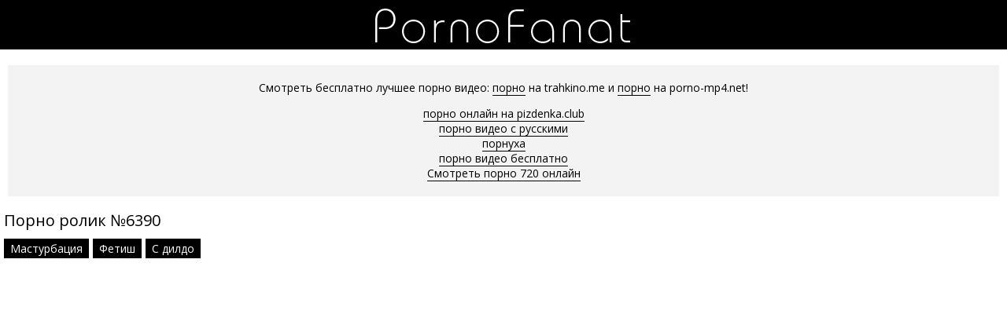

--- FILE ---
content_type: text/html; charset=windows-1251
request_url: http://pornofanat.com/6390-video.html
body_size: 6388
content:
<!DOCTYPE html>
<html lang="ru-RU" itemprop="video" itemscope itemtype="http://schema.org/VideoObject">
<head>
<meta http-equiv="Content-Type" content="text/html; charset=windows-1251" />
<title>Порно №6390</title>
<meta name="description" content="Порно видео #6390 из категорий: Мастурбация, Фетиш, С дилдо. Можете посмотреть онлайн в хорошем качестве или скачать бесплатно." itemprop="description" />
<link rel="canonical" href="http://pornofanat.com/6390-video.html" />
<style>body{margin:0;padding:0;font-family:'Open Sans',sans-serif}a{transition:0.2s ease;text-decoration:none}a:hover{transition:0.2s ease;opacity:0.7}.videopage p{margin:0;padding-bottom:15px;padding-top:3px;padding-left:0;padding-right:0}.videopage p a{color:#000;border-bottom:1px solid #000}.videopage p a:hover{border-bottom:none}h2{font-weight:normal;font-size:20px}.clr{clear:both}header{background:#000;padding-top:10px;padding-bottom:8px;margin-bottom:15px}.logo{display:block;margin-left:auto;margin-right:auto;width:329px;height:45px;background:url('/templates/Default/logo.png') no-repeat}.content{width:1280px;margin-left:auto;margin-right:auto}.thumbs{margin-top:10px}.descrzmain{margin:0 10px 8px 10px}.thumb{width:25%;float:left}.thumb a{display:block;margin:5px;position:relative}.thumb a img{width:100%}.thumbtitle{display:none}.thumbtime{position:absolute;top:0;right:0;background-color:#000;opacity:0.6;color:#fff;font-size:14px;padding-left:10px;padding-right:10px;line-height:30px}.thumbviews{position:absolute;top:0;left:0;background-color:#000;opacity:0.6;color:#fff;font-size:14px;padding-left:10px;padding-right:10px;line-height:30px}.thumbrating{position:absolute;bottom:10px;right:5px;background-color:#000;opacity:0.6;color:#fff;font-size:14px;padding-left:10px;padding-right:10px;line-height:30px}.thumbrating i{padding-left:3px;padding-right:3px}.icon-thumbs-up{color:green}.icon-thumbs-down{color:red}.navipage{margin-left:10px;margin-top:10px;text-align:center}.navipage span{padding:8px 16px}.navipage a{display:inline-block;color:#000;border:1px solid #000;padding:8px 16px;margin:5px}.navipage a:hover{background-color:#000;color:#fff}#ptop{padding-top:10px}.allcats{margin-top:15px}.allcats-item{width:25%;float:left}.allcats-item a{display:block;margin:5px;background-color:#000;color:#fff;text-align:center;opacity:0.7;line-height:30px;font-size:14px;padding-left:10px;padding-right:10px}.allcats-item a:hover{opacity:1!important}.videoinfo{padding-top:7px}.videoinfo-rating{float:left;border:1px solid #e9e9e9}.videoinfo-rating a{background:#e9e9e9;padding-top:10px;padding-bottom:9px;padding-left:15px;padding-right:15px;display:inline-block}.videoinfo-rating a i{font-size:20px}.videoinfo-rating span{display:inline-block;padding:0 3px}.videoinfo-download{float:right;border:1px solid #e9e9e9;padding-left:15px;padding-right:15px;padding-top:10px;padding-bottom:9px;background:#e9e9e9}.videoinfo-download a{color:#000}.videoinfo-download a i{display:inline-block}.gotop{position:fixed;font-size:40px;line-height:40px;right:0;bottom:0;display:block;z-index:9998;display:none;opacity:0.5;text-decoration:none;color:#fff;background:#000;padding-left:10px;padding-right:10px}.catmenu{}.catmenu-item{width:25%;float:left}.catmenu-item-m{margin:10px}.catmenu a{color:#fff}.catmenu-img img{width:100%}.catmenu-title{background:#000;margin-top:-10px;margin-right:0;padding-top:11px;padding-bottom:7px;padding-left:15px;padding-right:15px}.catmenu-title span{float:right}.zagmain{margin:0;padding-top:0;padding-bottom:5px;padding-left:10px;padding-right:10px}.descripmain a{color:#000;border-bottom:1px solid #000}.descripmain{background:#f3f3f3;margin-top:20px;margin-bottom:15px;margin-left:10px;margin-right:10px;padding:5px 25px;font-size:14px}.descripmain p+p{padding-top:5px}.descripcat{background:#f3f3f3;margin-top:10px;margin-bottom:10px;margin-left:5px;margin-right:5px;padding:12px 20px;font-size:14px}.descripcat a{color:#000;text-decoration:underline}.videosort{padding-top:5px;padding-bottom:5px}.sort{color:#202020;padding:0;margin:0}.sort li{display:inline-block;margin-left:5px}.sort li a{font-size:12px;text-decoration:none;color:#fff;background:#000;padding-top:3px;padding-bottom:3px;padding-left:7px;padding-right:7px;opacity:0.6;transition:0.2s linear 0s}.sort li a:hover{opacity:1;transition:0.2s linear 0s}.sort li.asc a:before,.sort li.desc a:before{content:"\f063";font-family:FontAwesome;display:inline-block;margin-right:5px}.sort li.desc a:before{content:"\f062"}h1{font-weight:normal;font-size:22px;margin:0;padding-top:0;padding-bottom:0;padding-left:5px;padding-right:5px}.videopage h1{padding-bottom:0;margin-bottom:0}h1 span{color:#959595}.descrz{margin:0;padding-top:0;padding-bottom:0;padding-left:5px;padding-right:5px}.descrz span{color:#959595}#plz{padding-left:15px}.videoinfo-vd{padding-top:5px;font-size:14px;opacity:0.8}.videoinfo-cats{font-size:0!important;padding-top:5px;padding-bottom:5px}.videoinfo-cats a{font-size:14px!important;display:inline-block;margin-right:5px;background:#000;padding:3px 8px;color:#fff}.videoinfo{padding-top:5px;padding-bottom:10px}.videofullz{padding-left:5px;padding-right:5px}.videofullz h2{padding-bottom:0;margin-bottom:0}.videofullz p a{color:#000;border-bottom:1px solid #000}.videofullz p a:hover{border:none}.videopage-info{padding-bottom:30px}.videopage-allinfo{padding-top:5px;float:left;line-height:30px}.videopage-allinfo a{color:#000;border-bottom:1px solid #000}.videopage-allinfo a:hover{border-bottom:none}html *{max-height:999999px}@media screen and (max-width:1280px){.content{width:100%}}@media screen and (max-width:1024px){.catmenu-item{width:33.333%}.thumb,.allcats-item{width:25%}}@media screen and (max-width:900px){.catmenu-item{width:50%}.thumb,.allcats-item{width:33.333%}}@media screen and (max-width:800px){.thumb,.allcats-item{width:50%}.videopage-rating{float:none;text-align:center}.videopage-allinfo{float:none;padding-top:10px}}@media screen and (max-width:640px){.descripmain,.descripcat,.videosort{display:none}}@media screen and (max-width:610px){}@media screen and (max-width:550px){.catmenu-item{width:100%}.thumb,.allcats-item{width:100%}}@media screen and (max-width:415px){}@media screen and (max-width:360px){}@media screen and (max-width:320px){}@media screen and (max-width:240px){}.ui-dialog{display:none!important}#loading-layer{display:block !important;background-color:#000;background-color:rgba(0,0,0,0.5);z-index:8888 !important;position:fixed;top:0;left:0;right:0;bottom:0;width:100%;height:100%;text-indent:-9999px;overflow:hidden;white-space:nowrap}#loading-layer:before,#loading-layer:after{content:"";border-radius:50%;background-color:#7db625;position:absolute;left:50%;top:50%}#loading-layer:before{width:100px;height:100px;margin:-50px 0 0 -50px}#loading-layer:after{width:40px;height:40px;background-color:#cd3560;margin:-20px 0 0 -20px}#loading-layer:before{animation:load1 1s infinite ease}#loading-layer:after{animation:load2 1s infinite -0.32s ease}@keyframes load1{0%,80%,100%{transform:scale(1,1)}40%{transform:scale(.6,.6)}}@keyframes load2{0%,80%,100%{transform:scale(1,1)}40%{transform:scale(.5,.5)}}.ui-widget-overlay{background:#000;opacity:0.5;left:0;top:0;right:0;bottom:0;position:fixed}.ui-helper-clearfix:after{clear:both;content:".";display:block;height:0;visibility:hidden}.ui-helper-clearfix{display:inline-block}* html .ui-helper-clearfix{height:1%}.ui-helper-clearfix{display:block}.ui-dialog{background-color:#181818;overflow:hidden;padding:0;position:absolute;width:300px;box-shadow:3px 3px 10px 0 rgba(0,0,0,0.2);border-radius:6px}.ui-dialog-titlebar{padding:20px 20px;background-color:#111;border-bottom:1px solid #444}.ui-dialog-title{margin-top:2px;float:left;font-size:18px;color:#00b766}.ui-dialog .ui-dialog-content{padding:20px;border:0;overflow:auto;position:relative;zoom:1}.ui-dialog-content h2{display:inline;font-size:1em;font-weight:bold}.ui-dialog .ui-dialog-buttonpane{border-top:1px solid #444;padding:15px 20px;text-align:center;background-color:#111}.ui-dialog .ui-resizable-se{bottom:3px;height:14px;right:3px;width:14px}.ui-draggable .ui-dialog-titlebar{cursor:move}.ui-state-error{background:#fef1ec 50% 50% repeat-x !important;border:1px solid #cd0a0a;color:#cd0a0a}.ui-icon-closethick{cursor:pointer;position:absolute;right:10px;top:18px;width:30px;height:30px}.ui-icon-closethick:before{content:"X";width:30px;height:30px;line-height:30px;text-align:center;color:#fff;position:absolute;right:0;top:0;text-indent:0;font-size:28px;transform:scale(1,0.7)}a:hover .ui-icon-closethick{opacity:0.8}.ui-dialog .ui-dialog-buttonset button{margin-right:10px !important;line-height:15px !important;font-size:12px;padding:0 10px}.ui-autocomplete{position:absolute;cursor:default}* html .ui-autocomplete{width:1px}.ui-menu{list-style:none;padding:2px;margin:0;display:block;float:left;background:#fff 50% bottom repeat-x;border:1px solid #dedede;color:#222}.ui-menu .ui-menu{margin-top:-3px}.ui-menu .ui-menu-item{margin:0;padding:0;zoom:1;float:left;clear:left;width:100%}.ui-menu .ui-menu-item a{text-decoration:none;display:block;padding:.2em .4em;line-height:1.5;zoom:1}.ui-menu .ui-menu-item a.ui-state-hover,.ui-menu .ui-menu-item a.ui-state-active{font-weight:normal;margin:-1px;border:1px solid #a7a7a7;color:#4e4e4e;font-weight:bold}.contlin{margin-left:10px;margin-right:10px;margin-top:5px;background:#000;text-align:center}.contlin a{color:#fff;padding:10px;display:inline-block;}.best-porn-main{margin-top:20px;margin-left:5px;margin-right:5px}.best-porn-main h3{font-weight:bold;padding:0;margin:5px 0 0 5px;font-size:19px}.text{text-align:center;padding-bottom:15px}</style>
<meta name="viewport" content="width=device-width, initial-scale=1">
</head>
<body>
<header>
<a href="/" class="logo"></a>
</header>
<div class="content">
<div class="descripmain">
<p style="text-align:center">Смотреть бесплатно лучшее порно видео: <a href="https://trahkino.me/">порно</a> на trahkino.me и <a href="https://porno-mp4.net/">порно</a> на porno-mp4.net!</p>
<div class="text">
			<a href="http://pizdenka.club/">порно онлайн на pizdenka.club</a><br>
			<a href="https://rusoska.com/rus">порно видео с русскими</a><br>
			<a href="http://yaebal.net/">порнуха</a><br>
			<a href="https://prostasex.org/">порно видео бесплатно</a><br>
			<a href="https://hdporno720.info/">Смотреть порно 720 онлайн</a><br></div>
</div>


<div class="videofullz">
<link itemprop="url" href="http://pornofanat.com/6390-video.html">
<meta itemprop="isFamilyFriendly" content="False">
<meta itemprop="uploadDate" content="2018-07-26" />
<meta itemprop="thumbnailUrl" content="http://pornofanat.com/uploads/thumbs/300x168/6570.0.jpg" />
<h2 itemprop="name">Порно ролик №6390</h2>
<div class="videoinfo">
<div class="videoinfo-cats"><a href="http://pornofanat.com/masturbaciya/"><span itemprop="genre">Мастурбация</span></a>, <a href="http://pornofanat.com/fetish/"><span itemprop="genre">Фетиш</span></a>, <a href="http://pornofanat.com/s-dildo/"><span itemprop="genre">С дилдо</span></a><div class="clr"></div></div>
</div>
<div class="videoplayer">
<style>
.iframe {
       position: relative;
       padding-bottom: 56.25%;
       padding-top: 30px;
       height: 0;
       overflow: hidden;
}

.iframe iframe {
       position: absolute;
       top: 0; 
       left: 0;
       width: 100%;
       height: 100%;
}
</style>
<div class="iframe">
<iframe src="/video/aHR0cHM6Ly93d3cuZG96cmVsLmNvbS9lbWJlZC82Mzkw.mp4" frameborder="0" allowfullscreen></iframe>
</div>

</div>
<div class="videoinfo">
<div class="videoinfo-rating"><a href="#" onclick="doRate('plus', '6390'); return false;" ><i class="icon-thumbs-up"></i></a> <span><span id="ratig-layer-6390" class="ignore-select"><span class="ratingtypeplusminus ignore-select ratingzero" >0</span></span></span> <a href="#" onclick="doRate('minus', '6390'); return false;" ><i class="icon-thumbs-down"></i></a></div>
<div class="videoinfo-download"><a rel="nofollow" href="/video/aHR0cHM6Ly93d3cuZG96cmVsLmNvbS9lbWJlZC82Mzkw.mp4" target="_blank" download><i class="icon-download-alt"></i> Скачать видео</a></div>
<div class="clr"></div>
</div>
</div>
<div class="thumbs">
<div class="thumb">
	<a href="http://pornofanat.com/6417-video.html">
		<img src="/uploads/thumbs/300x168/6597.0.jpg" id="[6597]" alt="Порно ролик #6417 - Мастурбация, Чулки и колготки, С дилдо">
		<div class="thumbviews"><i class="icon-eye-open"></i> 766</div>
		<div class="thumbrating"><i class="icon-thumbs-up"></i> <span id="ratig-layer-6417" class="ignore-select"><span class="ratingtypeplusminus ignore-select ratingzero" >0</span></span> <i class="icon-thumbs-down"></i></div>
		<div class="thumbtitle">Порно ролик №6417</div>
	</a>
</div>
<div class="thumb">
	<a href="http://pornofanat.com/6272-video.html">
		<img src="/uploads/thumbs/300x168/6447.0.jpg" id="[6447]" alt="Порно ролик #6272 - Большие сиськи, Любительский секс">
		<div class="thumbviews"><i class="icon-eye-open"></i> 585</div>
		<div class="thumbrating"><i class="icon-thumbs-up"></i> <span id="ratig-layer-6272" class="ignore-select"><span class="ratingtypeplusminus ignore-select ratingzero" >0</span></span> <i class="icon-thumbs-down"></i></div>
		<div class="thumbtitle">Порно ролик №6272</div>
	</a>
</div>
<div class="thumb">
	<a href="http://pornofanat.com/6092-video.html">
		<img src="/uploads/thumbs/300x168/6267.0.jpg" id="[6267]" alt="Порно ролик #6092 - Анальный секс, Мастурбация, Фетиш">
		<div class="thumbviews"><i class="icon-eye-open"></i> 668</div>
		<div class="thumbrating"><i class="icon-thumbs-up"></i> <span id="ratig-layer-6092" class="ignore-select"><span class="ratingtypeplusminus ignore-select ratingzero" >0</span></span> <i class="icon-thumbs-down"></i></div>
		<div class="thumbtitle">Порно ролик №6092</div>
	</a>
</div>
<div class="thumb">
	<a href="http://pornofanat.com/6054-video.html">
		<img src="/uploads/thumbs/300x168/6229.0.jpg" id="[6229]" alt="Порно ролик #6054 - Анальный секс, Мастурбация, Фетиш, С дилдо, Дрочка">
		<div class="thumbviews"><i class="icon-eye-open"></i> 703</div>
		<div class="thumbrating"><i class="icon-thumbs-up"></i> <span id="ratig-layer-6054" class="ignore-select"><span class="ratingtypeplusminus ignore-select ratingzero" >0</span></span> <i class="icon-thumbs-down"></i></div>
		<div class="thumbtitle">Порно ролик №6054</div>
	</a>
</div>
<div class="thumb">
	<a href="http://pornofanat.com/5247-video.html">
		<img src="/uploads/thumbs/300x168/5398.0.jpg" id="[5398]" alt="Порно ролик #5247 - Групповой секс, Брюнетки">
		<div class="thumbviews"><i class="icon-eye-open"></i> 627</div>
		<div class="thumbrating"><i class="icon-thumbs-up"></i> <span id="ratig-layer-5247" class="ignore-select"><span class="ratingtypeplusminus ignore-select ratingzero" >0</span></span> <i class="icon-thumbs-down"></i></div>
		<div class="thumbtitle">Порно ролик №5247</div>
	</a>
</div>
<div class="thumb">
	<a href="http://pornofanat.com/5125-video.html">
		<img src="/uploads/thumbs/300x168/5273.0.jpg" id="[5273]" alt="Порно ролик #5125 - Азиатки, Волосатые, Групповой секс, Японки">
		<div class="thumbviews"><i class="icon-eye-open"></i> 666</div>
		<div class="thumbrating"><i class="icon-thumbs-up"></i> <span id="ratig-layer-5125" class="ignore-select"><span class="ratingtypeplusminus ignore-select ratingzero" >0</span></span> <i class="icon-thumbs-down"></i></div>
		<div class="thumbtitle">Порно ролик №5125</div>
	</a>
</div>
<div class="thumb">
	<a href="http://pornofanat.com/5121-video.html">
		<img src="/uploads/thumbs/300x168/5269.0.jpg" id="[5269]" alt="Порно ролик #5121 - Групповой секс, Чулки и колготки">
		<div class="thumbviews"><i class="icon-eye-open"></i> 593</div>
		<div class="thumbrating"><i class="icon-thumbs-up"></i> <span id="ratig-layer-5121" class="ignore-select"><span class="ratingtypeplusminus ignore-select ratingzero" >0</span></span> <i class="icon-thumbs-down"></i></div>
		<div class="thumbtitle">Порно ролик №5121</div>
	</a>
</div>
<div class="thumb">
	<a href="http://pornofanat.com/4546-video.html">
		<img src="/uploads/thumbs/300x168/4691.0.jpg" id="[4691]" alt="Порно ролик #4546 - Мастурбация, Фетиш, С дилдо, Брюнетки">
		<div class="thumbviews"><i class="icon-eye-open"></i> 522</div>
		<div class="thumbrating"><i class="icon-thumbs-up"></i> <span id="ratig-layer-4546" class="ignore-select"><span class="ratingtypeplusminus ignore-select ratingzero" >0</span></span> <i class="icon-thumbs-down"></i></div>
		<div class="thumbtitle">Порно ролик №4546</div>
	</a>
</div>
<div class="thumb">
	<a href="http://pornofanat.com/4519-video.html">
		<img src="/uploads/thumbs/300x168/4663.0.jpg" id="[4663]" alt="Порно ролик #4519 - Мастурбация, Фетиш, С дилдо, Студенты">
		<div class="thumbviews"><i class="icon-eye-open"></i> 598</div>
		<div class="thumbrating"><i class="icon-thumbs-up"></i> <span id="ratig-layer-4519" class="ignore-select"><span class="ratingtypeplusminus ignore-select ratingzero" >0</span></span> <i class="icon-thumbs-down"></i></div>
		<div class="thumbtitle">Порно ролик №4519</div>
	</a>
</div>
<div class="thumb">
	<a href="http://pornofanat.com/4495-video.html">
		<img src="/uploads/thumbs/300x168/4639.0.jpg" id="[4639]" alt="Порно ролик #4495 - Мастурбация, Фетиш, Блондинки">
		<div class="thumbviews"><i class="icon-eye-open"></i> 618</div>
		<div class="thumbrating"><i class="icon-thumbs-up"></i> <span id="ratig-layer-4495" class="ignore-select"><span class="ratingtypeplusminus ignore-select ratingzero" >0</span></span> <i class="icon-thumbs-down"></i></div>
		<div class="thumbtitle">Порно ролик №4495</div>
	</a>
</div>
<div class="thumb">
	<a href="http://pornofanat.com/3806-video.html">
		<img src="/uploads/thumbs/300x168/3950.0.jpg" id="[3950]" alt="Порно ролик #3806 - Мастурбация, С дилдо">
		<div class="thumbviews"><i class="icon-eye-open"></i> 541</div>
		<div class="thumbrating"><i class="icon-thumbs-up"></i> <span id="ratig-layer-3806" class="ignore-select"><span class="ratingtypeplusminus ignore-select ratingzero" >0</span></span> <i class="icon-thumbs-down"></i></div>
		<div class="thumbtitle">Порно ролик №3806</div>
	</a>
</div>
<div class="thumb">
	<a href="http://pornofanat.com/22-video.html">
		<img src="/uploads/thumbs/300x168/25.0.jpg" id="[25]" alt="Порно ролик #22 - Мастурбация, Фетиш, С дилдо, Блондинки">
		<div class="thumbviews"><i class="icon-eye-open"></i> 659</div>
		<div class="thumbrating"><i class="icon-thumbs-up"></i> <span id="ratig-layer-22" class="ignore-select"><span class="ratingtypeplusminus ignore-select ratingzero" >0</span></span> <i class="icon-thumbs-down"></i></div>
		<div class="thumbtitle">Порно ролик №22</div>
	</a>
</div>
<div class="clr"></div>
</div>
</div>
<script type="text/javascript" src="/engine/classes/js/jquery.js"></script>
<script type="text/javascript" src="/engine/classes/js/jqueryui.js"></script>
<script type="text/javascript" src="/engine/classes/js/dle_js.js"></script>
<link media="screen" href="/engine/editor/css/default.css" type="text/css" rel="stylesheet" />
<script>
    $(document).ready(function() {
        $("head").append("<link rel='stylesheet' type='text/css' href='https://fonts.googleapis.com/css?family=Open+Sans:300,300i,400,400i,600,600i,700,700i,800,800i&amp;subset=cyrillic,cyrillic-ext,greek,greek-ext,latin-ext,vietnamese' />","<link rel='stylesheet' type='text/css' href='/font-awesome/css/font-awesome.css' />");
    });
</script>
<script>
$(document).ready(function(){    
    var showgotop=300;
    $('body').append('<a href="#" class="gotop" title="Наверх" rel="nofollow"><span class="icon-chevron-up"></span></a>');
    var s=$('.gotop');          
	$(document).scroll(function(){   
        var st=$(document).scrollTop();
        if(st<showgotop)
           s.fadeOut(400);
        else
            s.fadeIn(300);
    });   
	$('.gotop').click(function(){
	$('html, body').animate({ scrollTop : 0 }, 'slow');
	return false;
	});
});
</script>
<script>
$(document).ready(function(){
	var cycle
	$('.thumb img').hover(function() {
		var maxArray = $(this).attr("id").match(/max\[(\d*)\]/i)
		if(maxArray) {
			var max = maxArray[1]
		} else {
			var max = 1
		}
		function plusone() {
			$(o).attr("src", $(o).attr("src").replace(/(\d*?).jpg/i, function (str, p1) {
				var p = Number(p1)
				if (p >= max) {
					return "0.jpg"
				} else {
					p++;
					return p + ".jpg"
				}
			}));
		}
		/*
		var o = $("<img>")
		$(o).attr("src", $(this).attr("src"));
		for (var i = 1; i <= max; i++) {
			plusone();
			$(o).attr("src", $(o).attr("src")).load();
		}
		*/
		o = this
		/* plusone(); */
		cycle = setInterval(plusone, 600);
	}, function() {
		clearInterval(cycle);
	});
});
</script>
<script type="text/javascript">
<!--
var dle_root       = '/';
var dle_admin      = '';
var dle_login_hash = '';
var dle_group      = 5;
var dle_skin       = 'Default';
var dle_wysiwyg    = '1';
var quick_wysiwyg  = '1';
var dle_act_lang   = ["Да", "Нет", "Ввод", "Отмена", "Сохранить", "Удалить", "Загрузка. Пожалуйста, подождите..."];
var menu_short     = 'Быстрое редактирование';
var menu_full      = 'Полное редактирование';
var menu_profile   = 'Просмотр профиля';
var menu_send      = 'Отправить сообщение';
var menu_uedit     = 'Админцентр';
var dle_info       = 'Информация';
var dle_confirm    = 'Подтверждение';
var dle_prompt     = 'Ввод информации';
var dle_req_field  = 'Заполните все необходимые поля';
var dle_del_agree  = 'Вы действительно хотите удалить? Данное действие невозможно будет отменить';
var dle_spam_agree = 'Вы действительно хотите отметить пользователя как спамера? Это приведёт к удалению всех его комментариев';
var dle_complaint  = 'Укажите текст Вашей жалобы для администрации:';
var dle_big_text   = 'Выделен слишком большой участок текста.';
var dle_orfo_title = 'Укажите комментарий для администрации к найденной ошибке на странице';
var dle_p_send     = 'Отправить';
var dle_p_send_ok  = 'Уведомление успешно отправлено';
var dle_save_ok    = 'Изменения успешно сохранены. Обновить страницу?';
var dle_reply_title= 'Ответ на комментарий';
var dle_tree_comm  = '0';
var dle_del_news   = 'Удалить статью';
var allow_dle_delete_news   = false;

//-->
</script>
<!--LiveInternet counter--><script><!--
new Image().src = "//counter.yadro.ru/hit?r"+
escape(document.referrer)+((typeof(screen)=="undefined")?"":
";s"+screen.width+"*"+screen.height+"*"+(screen.colorDepth?
screen.colorDepth:screen.pixelDepth))+";u"+escape(document.URL)+
";h"+escape(document.title.substring(0,80))+
";"+Math.random();//--></script><!--/LiveInternet-->
<script defer src="https://static.cloudflareinsights.com/beacon.min.js/vcd15cbe7772f49c399c6a5babf22c1241717689176015" integrity="sha512-ZpsOmlRQV6y907TI0dKBHq9Md29nnaEIPlkf84rnaERnq6zvWvPUqr2ft8M1aS28oN72PdrCzSjY4U6VaAw1EQ==" data-cf-beacon='{"version":"2024.11.0","token":"284680ebcf7a49b6ad6912f9af81dd3c","r":1,"server_timing":{"name":{"cfCacheStatus":true,"cfEdge":true,"cfExtPri":true,"cfL4":true,"cfOrigin":true,"cfSpeedBrain":true},"location_startswith":null}}' crossorigin="anonymous"></script>
</body>
</html>